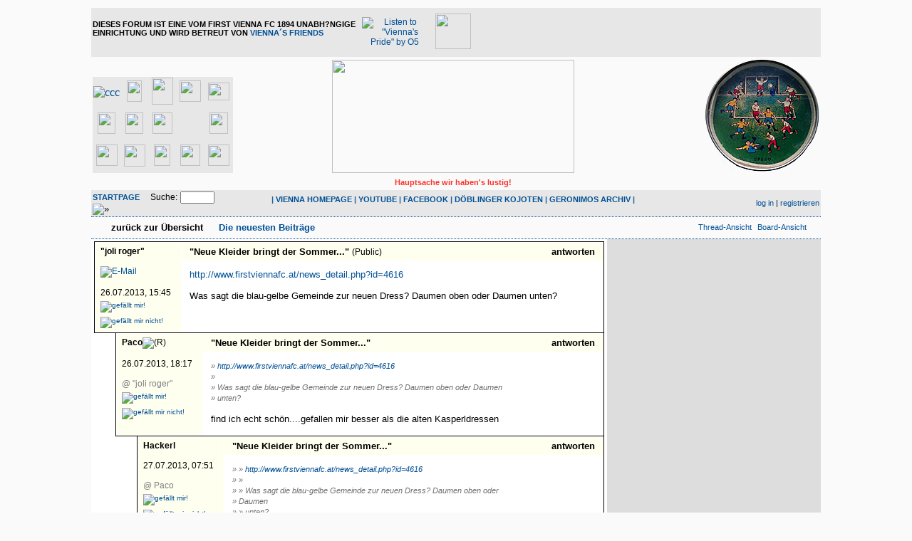

--- FILE ---
content_type: text/html
request_url: https://viennaforum.pips.at/mix_entry.php?id=28865&page=0&order=last_answer&descasc=DESC&category=all
body_size: 6104
content:
<!DOCTYPE html PUBLIC "-//W3C//DTD XHTML 1.0 Strict//EN" "http://www.w3.org/TR/xhtml1/DTD/xhtml1-loose.dtd">
<html xmlns="http://www.w3.org/1999/xhtml" xml:lang="de">
<head>
<title>Viennaforum - &quot;Neue Kleider bringt der Sommer...&quot;</title>
<!-- <meta http-equiv="content-type" content="text/html; charset=ISO-8859-1" /> -->
<meta http-equiv="content-type" content="text/html; charset=ISO-8859-1" />
<meta name="description" content="" />
<meta name="keywords" content="" />
<link rel="stylesheet" type="text/css" href="style.css" media="all" />
<link rel="alternate" type="application/rss+xml" title="RSS Feed" href="rss.php" />
<script src="http://viennaforum.pips.at/javascripts.js" type="text/javascript">
</script>
<script src="http://viennaforum.pips.at/colorpicker.js" type="text/javascript">
</script>

<script type='text/javascript' src='http://adserver2.pips.at/www/delivery/spcjs.php?id=2&amp;target=_blank'></script>

<script type="text/javascript">
  var _gaq = _gaq || [];
  _gaq.push(['_setAccount', 'UA-3410925-1']);
  _gaq.push(['_setDomainName', 'ostliga.at']);
  _gaq.push(['_trackPageview']);
  (function() {
    var ga = document.createElement('script'); ga.type = 'text/javascript'; ga.async = true;
    ga.src = ('https:' == document.location.protocol ? 'https://ssl' : 'http://www') + '.google-analytics.com/ga.js';
    var s = document.getElementsByTagName('script')[0]; s.parentNode.insertBefore(ga, s);
  })();
</script>

<!-- Minified Cookie Consent served from our CDN -->
<script>
    window.cookieconsent_options = {
        message: 'Diese Webseite verwendet Cookies. Sie können Ihr Einverständnis durch einen Klick auf "OK, bitte weiter!" erklären, oder die Webseite einfach wieder verlassen',
        dismiss: 'OK, bitte weiter!',
    };
</script>
<script src="http://www.pips.at/cookieconsent.1.0.2.min.js"></script>


</head>
<body>

<div id="container">
  <div id="header">
    <div>
    
    <table width="100%" cellspacing="0" cellpadding="2" style="border-collapse: collapse" bordercolor="#111111" border="0">
    <tr>
    <td align="left" bgcolor="#E7E7E7" colspan="3" height="60">
    <table border="0" cellpadding="0" cellspacing="0" style="border-collapse: collapse" bordercolor="#111111" width="100%" id="AutoNumber6">
      <tr>
        <td valign="middle">
			<p class="small">
			<b><span class="menu" style="TEXT-TRANSFORM: uppercase">Dieses Forum 
			ist eine vom First Vienna FC 1894 unabh?ngige Einrichtung und wird Betreut von <a href="contact.php">Vienna´s Friends</a></span></b></td>
        <td align="center" valign="middle">
          <table border="0" cellpadding="6" cellspacing="0" style="border-collapse: collapse" bordercolor="#111111" width="180" id="AutoNumber7">
            <tr>
              <td class="xsmall" align="center" valign="middle">
          <a href="http://viennaspride.pips.at/viennaspride.mp3">
          <img height="38" src="img/viennaspride.jpg" width="44" border="0" title="Listen to &quot;Vienna's Pride&quot; by O5"></a></td>
              <td class="xsmall" align="center" valign="middle">
          <a target="_blank" href="http://ostliga.tv">
          <img border="0" src="images/ostligatv.jpg" width="50" height="50"></a></td>
              <td class="xsmall" align="center" valign="middle">
          &nbsp;</td>
            </tr>
            </table>
        </td>
        <td width="468" align="right" valign="middle">
	<!-- Fullsize -->	

<!--/* OpenX Javascript Tag v2.8.8 */-->

<script type='text/javascript'><!--//<![CDATA[
   var m3_u = (location.protocol=='https:'?'https://adserver2.pips.at/www/delivery/ajs.php':'http://adserver2.pips.at/www/delivery/ajs.php');
   var m3_r = Math.floor(Math.random()*99999999999);
   if (!document.MAX_used) document.MAX_used = ',';
   document.write ("<scr"+"ipt type='text/javascript' src='"+m3_u);
   document.write ("?zoneid=14&amp;target=_blank&amp;blockcampaign=1");
   document.write ('&amp;cb=' + m3_r);
   if (document.MAX_used != ',') document.write ("&amp;exclude=" + document.MAX_used);
   document.write (document.charset ? '&amp;charset='+document.charset : (document.characterSet ? '&amp;charset='+document.characterSet : ''));
   document.write ("&amp;loc=" + escape(window.location));
   if (document.referrer) document.write ("&amp;referer=" + escape(document.referrer));
   if (document.context) document.write ("&context=" + escape(document.context));
   if (document.mmm_fo) document.write ("&amp;mmm_fo=1");
   document.write ("'><\/scr"+"ipt>");
//]]>--></script><noscript>
    <a href='http://adserver2.pips.at/www/delivery/ck.php?n=a06d7570&amp;cb=INSERT_RANDOM_NUMBER_HERE' target='_blank'><img src='http://adserver2.pips.at/www/delivery/avw.php?zoneid=14&amp;cb=INSERT_RANDOM_NUMBER_HERE&amp;n=a06d7570' border='0' alt='' /></a></noscript>

	</td>
      </tr>
    </table>
    </td>
    </tr>
    <tr>
    <td width="280" valign="bottom">

<table border="0" cellpadding="0" cellspacing="0" style="border-collapse: collapse" bordercolor="#111111" width="100%" bgcolor="#E7E7E7">
  <tr>
    <td width="45" align="center" height="45">
    <a target="_blank" href="http://www.sc-sollenau.at/">
    <img border="0" src="img/ostligalogos/1scs.png" alt="ccc" width="28" height="30"></a></td>
    <td width="45" align="center" height="45">
    <a target="_blank" href="http://www.admirawacker.at/juniors">
    <img border="0" src="img/ostligalogos/admirawacker.png" width="21" height="30"></a></td>
    <td width="45" align="center" height="45">
    <a target="_blank" href="http://www.fk-austria.at/AMATEURE.550.0.html">
    <img border="0" src="img/ostligalogos/fak2.png" width="30" height="38"></a></td>
    <td width="45" align="center" height="45">
    <a target="_blank" href="http://www.geomix.at/verein/sc-neusiedl-am-see-1919">
    <img border="0" src="img/ostligalogos/nsc.png" width="30" height="30"></a></td>
    <td width="45" align="center" height="45">
    <a target="_blank" href="http://www.sc-ritzing.at/">
    <img border="0" src="img/ostligalogos/scritzing.png" width="30" height="25"></a></td>
  </tr>
  <tr>
    <td width="45" align="center" height="45">
    <a target="_blank" href="http://www.sc-esv-parndorf.at">
    <img border="0" src="img/ostligalogos/scesvp2.png" width="25" height="30"></a></td>
    <td width="45" align="center" height="45">
    <a target="_blank" href="http://www.skrapid.at/9608.html">
    <img border="0" src="img/ostligalogos/rapid.png" width="25" height="30"></a></td>
    <td width="45" align="center" height="45">
    <a target="_blank" href="http://www.skn-stpoelten.at/de/12230">
    <img border="0" src="img/ostligalogos/skn.png" width="28" height="30"></a></td>
    <td width="45" align="center" height="45">
    <a href="http://www.sku-amstetten.at/">
    <img border="0" src="img/ostligalogos/skua.png" width="30" height="16"></a></td>
    <td width="45" align="center" height="45">
    <a target="_blank" href="http://www.srdonaufeld.at">
    <img border="0" src="img/ostligalogos/srd.png" width="26" height="30"></a></td>
  </tr>
  <tr>
    <td width="45" align="center" height="45">
    <a target="_blank" href="http://www.svm.at/amateure">
    <img border="0" src="img/ostligalogos/svm.png" width="30" height="30"></a></td>
    <td width="45" align="center" height="45">
    <a target="_blank" href="http://www.svneuberg.at/">
    <img border="0" src="img/ostligalogos/svn.png" width="30" height="31"></a></td>
    <td width="45" align="center" height="45">
    <a target="_blank" href="http://www.svs-fussball.at/">
    <img border="0" src="img/ostligalogos/svs3.png" width="23" height="30"></a></td>
    <td width="45" align="center" height="45">
    <a target="_blank" href="http://sv-stegersbach.at/">
    <img border="0" src="img/ostligalogos/svst.png" width="28" height="30"></a></td>
    <td width="45" align="center" height="45">
    <a target="_blank" href="http://www.wienersportklub.at/">
    <img border="0" src="img/ostligalogos/wsk.png" width="30" height="30"></a></td>
  </tr>
</table>

          </td>
    <td valign="bottom" align="center" width="60%">
      <img border="0" src="img/forumlogo.jpg" width="340" height="159" align="center"></td>
    <td width="280" valign="bottom" class="small" align="right">
    <img src="http://viennaforum.pips.at/gdl/noteasy.png" width="161" height="159"></td>
    </tr>
    <tr>
    <td width="280" valign="middle">

&nbsp;</td>
    <td align="center" width="60%" class="small">
      <b><font color="#FC322C">Hauptsache wir haben's lustig!</font></b></td>
    <td width="280" valign="middle">
    &nbsp;</td>
    </tr>
    <tr>
    <td width="280" class="small" align="left" bgcolor="#E7E7E7">
      <span style="font-weight: 700; text-transform: uppercase">
      <a href="http://viennaforum.pips.at">
      Startpage</a>&nbsp;&nbsp;&nbsp;&nbsp; </span><form action="search.php" method="get" title="Forumseinträge nach Stichwörtern durchsuchen"><div class="search">Suche:<span class="normal">&nbsp;</span><input class="searchfield" type="text" name="search" value="" size="20" /><span class="normal">&nbsp;</span><input type="image" name="" src="img/submit.gif" alt="&raquo;" /></div></form></td>
    <td class="small" align="center" bgcolor="#E7E7E7" width="60%">
      <p dir="ltr">
      <span style="FONT-WEIGHT: 700; TEXT-TRANSFORM: uppercase">
      <font color="#1f619e">
      | <a target="_blank" href="http://firstviennafc.at">VIENNA HOMEPAGE</a>
      | </font></span>
      <span style="FONT-WEIGHT: 700; TEXT-TRANSFORM: uppercase">
      <font color="#1f619e">
      <a target="_blank" href="http://www.youtube.com/user/FirstViennaFC1894">
      YOUTUBE</a> |
      <a target="_blank" href="http://www.facebook.com/FirstViennaFC">FACEBOOK</a> | </font></span>
      <span style="FONT-WEIGHT: 700; TEXT-TRANSFORM: uppercase">
      <font color="#1f619e">
      <a href="http://www.doeblingerkojoten.at/" target="_blank">DÖBLINGER 
      KOJOTEN</a> | </font><a href="geronimosarchive.php">GERONIMOS ARCHIV</a><font color="#1f619e">
      |</font></span></td>
    <td width="280" class="small" align="right" bgcolor="#E7E7E7">
    <a href="login.php" title="einloggen">log in</a> | <a href="register.php" title="als User anmelden">registrieren</a></td>
    </tr>
    </table>
    
    
    </div>
  </div>
  <div id="topnav">
    <div class="left">
      <a class="textlink" href="mix.php?page=0&amp;category=all&amp;order=last_answer&amp;descasc=DESC">zurück zur Übersicht</a>&nbsp;&nbsp; 
      <b><a href="recent.php">
      <img height="7" src="/img/Triangle-red.gif" width="6" border="0"> 
      Die neuesten Beiträge</a>
        </b></div>
    <div class="right">
      <span class="small"><a href="forum_entry.php?id=28865&amp;page=0&amp;order=last_answer&amp;descasc=DESC&amp;category=all" title="in die Thread-Ansicht wechseln"><img src="img/thread.gif" alt="" />Thread-Ansicht</a></span>&nbsp;&nbsp;<span class="small"><a href="board_entry.php?id=28865&amp;page=0&amp;order=last_answer&amp;category=all" title="in die Board-Ansicht wechseln"><img src="img/board.gif" alt="" width="12" height="9" />Board-Ansicht</a></span></div>
  </div>
  <div id="mainarea">
	  <div id="content"><div class="mixdivl" style="margin-left: 0px;">
    <table class="mix-entry" border="0" cellpadding="5" cellspacing="1">
    <tr>
     <td class="autorcell" rowspan="2" valign="top">        <a id="p28865"><b>&quot;joli roger&quot;</b></a><br />
        <br /><a href="contact.php?id=28865&amp;page=0&amp;category=all&amp;order=last_answer&amp;view=mix" title="E-Mail an &quot;joli roger&quot; (per Formular)"><img src="img/email.gif" alt="E-Mail" width="13" height="10" /></a><br /><br />26.07.2013, 15:45                        
<div class="votebar"><sup> </sup><a href="login.php"><img src="img/thumb-u.gif" title="gefällt mir!" width="16" height="16" /></a> <a href="login.php"><img src="img/thumb-d.gif" title="gefällt mir nicht!" width="16" height="16" /></a><sup> </sup></div>

        
        
        
        <div class="autorcellwidth">&nbsp;</div></td>
     <td class="titlecell" valign="top"><div class="left"><h2>&quot;Neue Kleider bringt der Sommer...&quot;&nbsp;<span class="category">(Public)</span></h2></div><div class="right"><a class="textlink" href="posting.php?id=28865&amp;page=0&amp;category=all&amp;order=last_answer&amp;descasc=DESC&amp;view=mix" title="auf dieses Posting antworten">antworten</a></div></td>
    </tr>
    <tr>
     <td class="postingcell" valign="top"><p class="postingboard"><a href="http://www.firstviennafc.at/news_detail.php?id=4616">http://www.firstviennafc.at/news_detail.php?id=4616</a><br />
<br />
Was sagt die blau-gelbe Gemeinde zur neuen Dress? Daumen oben oder Daumen unten?</p></td>
   </tr>
  </table>
  <div class="mixdivl" style="margin-left: 30px;">
    <table class="mix-entry" border="0" cellpadding="5" cellspacing="1">
    <tr>
     <td class="autorcell" rowspan="2" valign="top">        <a id="p28866"><b>Paco</b><img src="img/registered.gif" alt="(R)" width="10" height="10" title="registrierter User" /></a><br />
        <br />26.07.2013, 18:17                <span class="xsmall"><br /><br />@ &quot;joli roger&quot;</span>        
<div class="votebar"><sup> </sup><a href="login.php"><img src="img/thumb-u.gif" title="gefällt mir!" width="16" height="16" /></a> <a href="login.php"><img src="img/thumb-d.gif" title="gefällt mir nicht!" width="16" height="16" /></a><sup> </sup></div>

        
        
        
        <div class="autorcellwidth">&nbsp;</div></td>
     <td class="titlecell" valign="top"><div class="left"><h2>&quot;Neue Kleider bringt der Sommer...&quot;</h2></div><div class="right"><a class="textlink" href="posting.php?id=28866&amp;page=0&amp;category=all&amp;order=last_answer&amp;descasc=DESC&amp;view=mix" title="auf dieses Posting antworten">antworten</a></div></td>
    </tr>
    <tr>
     <td class="postingcell" valign="top"><p class="postingboard"><span class="citation">» <a href="http://www.firstviennafc.at/news_detail.php?id=4616">http://www.firstviennafc.at/news_detail.php?id=4616</a><br /></span><span class="citation">» <br /></span><span class="citation">» Was sagt die blau-gelbe Gemeinde zur neuen Dress? Daumen oben oder Daumen<br /></span><span class="citation">» unten?<br /></span>
<br />
find ich echt schön....gefallen mir besser als die alten Kasperldressen</p></td>
   </tr>
  </table>
  <div class="mixdivl" style="margin-left: 30px;">
    <table class="mix-entry" border="0" cellpadding="5" cellspacing="1">
    <tr>
     <td class="autorcell" rowspan="2" valign="top">        <a id="p28879"><b>Hackerl</b></a><br />
        <br />27.07.2013, 07:51                <span class="xsmall"><br /><br />@ Paco</span>        
<div class="votebar"><sup> </sup><a href="login.php"><img src="img/thumb-u.gif" title="gefällt mir!" width="16" height="16" /></a> <a href="login.php"><img src="img/thumb-d.gif" title="gefällt mir nicht!" width="16" height="16" /></a><sup> </sup></div>

        
        
        
        <div class="autorcellwidth">&nbsp;</div></td>
     <td class="titlecell" valign="top"><div class="left"><h2>&quot;Neue Kleider bringt der Sommer...&quot;</h2></div><div class="right"><a class="textlink" href="posting.php?id=28879&amp;page=0&amp;category=all&amp;order=last_answer&amp;descasc=DESC&amp;view=mix" title="auf dieses Posting antworten">antworten</a></div></td>
    </tr>
    <tr>
     <td class="postingcell" valign="top"><p class="postingboard"><span class="citation">» » <a href="http://www.firstviennafc.at/news_detail.php?id=4616">http://www.firstviennafc.at/news_detail.php?id=4616</a><br /></span><span class="citation">» » <br /></span><span class="citation">» » Was sagt die blau-gelbe Gemeinde zur neuen Dress? Daumen oben oder<br /></span><span class="citation">» Daumen<br /></span><span class="citation">» » unten?<br /></span><span class="citation">» <br /></span><span class="citation">» find ich echt schön....gefallen mir besser als die alten Kasperldressen<br /></span>
<br />
Zumindest kein Hackerl-Dress mehr!!! <img src="img/smilies/ok.gif" alt=":ok:" /></p></td>
   </tr>
  </table>
  </div></div><div class="mixdivl" style="margin-left: 30px;">
    <table class="mix-entry" border="0" cellpadding="5" cellspacing="1">
    <tr>
     <td class="autorcell" rowspan="2" valign="top">        <a id="p28880"><b>HSC</b></a><br />
        <br />27.07.2013, 08:35                <span class="xsmall"><br /><br />@ &quot;joli roger&quot;</span>        
<div class="votebar"><sup> </sup><a href="login.php"><img src="img/thumb-u.gif" title="gefällt mir!" width="16" height="16" /></a> <a href="login.php"><img src="img/thumb-d.gif" title="gefällt mir nicht!" width="16" height="16" /></a><sup> </sup></div>

        
        
        
        <div class="autorcellwidth">&nbsp;</div></td>
     <td class="titlecell" valign="top"><div class="left"><h2>&quot;Neue Kleider bringt der Sommer...&quot;</h2></div><div class="right"><a class="textlink" href="posting.php?id=28880&amp;page=0&amp;category=all&amp;order=last_answer&amp;descasc=DESC&amp;view=mix" title="auf dieses Posting antworten">antworten</a></div></td>
    </tr>
    <tr>
     <td class="postingcell" valign="top"><p class="postingboard"><span class="citation">» <a href="http://www.firstviennafc.at/news_detail.php?id=4616">http://www.firstviennafc.at/news_detail.php?id=4616</a><br /></span><span class="citation">» <br /></span><span class="citation">» Was sagt die blau-gelbe Gemeinde zur neuen Dress? Daumen oben oder Daumen<br /></span><span class="citation">» unten?<br /></span>
<br />
Kleider machen Leute - aber leider noch lange keine guten Fussballspieler!<br />
<img src="img/smilies/wink.gif" alt=":wink:" /> <img src="img/smilies/wink.gif" alt=":wink:" /></p></td>
   </tr>
  </table>
  </div></div></div>
	  <div id="rightadbar">
	  	<div id="ad300x250">


<!--/* Banner 300 x 197 */-->
<script type='text/javascript'><!--// <![CDATA[
    OA_show(32);
// ]]> --></script><noscript>
<a target='_blank' href='http://adserver2.pips.at/www/delivery/ck.php?n=b524654'><img border='0' alt='' src='http://adserver2.pips.at/www/delivery/avw.php?zoneid=32&amp;n=b524654' /></a></noscript>

<!--/* Banner 300 x 250 */-->
<script type='text/javascript'><!--// <![CDATA[
    OA_show(13);
// ]]> --></script><noscript>
<a target='_blank' href='http://adserver2.pips.at/www/delivery/ck.php?n=757a9f2'><img border='0' alt='' src='http://adserver2.pips.at/www/delivery/avw.php?zoneid=13&amp;n=757a9f2' /></a></noscript>

	  	</div>
	  	<div id="ad160x600">
<!--/* Banner 160 x 600 */-->
<script type='text/javascript'><!--// <![CDATA[
    OA_show(16);
// ]]> --></script><noscript>
<a target='_blank' href='http://adserver2.pips.at/www/delivery/ck.php?n=7550154'><img border='0' alt='' src='http://adserver2.pips.at/www/delivery/avw.php?zoneid=16&amp;n=7550154' /></a></noscript>

	  	</div>
     </div>	  	
  </div>     
  <div id="bottomnav">
    <div class="left">
      <a class="textlink" href="mix.php?page=0&amp;category=all&amp;order=last_answer&amp;descasc=DESC">zurück zur Übersicht</a></div>
    <div class="right">
      <span class="small"><a href="forum_entry.php?id=28865&amp;page=0&amp;order=last_answer&amp;descasc=DESC&amp;category=all" title="in die Thread-Ansicht wechseln"><img src="img/thread.gif" alt="" />Thread-Ansicht</a></span>&nbsp;&nbsp;<span class="small"><a href="board_entry.php?id=28865&amp;page=0&amp;order=last_answer&amp;category=all" title="in die Board-Ansicht wechseln"><img src="img/board.gif" alt="" width="12" height="9" />Board-Ansicht</a></span></div>
  </div>
  <div id="bottom">
    <div class="left">
      41992 Postings in 6865 Threads, 275 registrierte User, [total_online] User online ([user_online] reg., [guests_online] Gäste)<br>
      <a href="http://viennaforum.pips.at/">Viennaforum</a> | <a href="terms.php">
      Nutzungsbedingungen</a> |
      <a target="_blank" href="http://viennaforum.pips.at/archiv">Das alte 
      Viennaforum (Archiv)</a> | <a href="http://viennaforum.pips.at/contact.php">Kontakt</a></div>
    <div class="right">
      <a href="rss.php"><img src="img/rss.png" width="14" height="14" alt="RSS Feed" /></a><br /><!-- Please donate something if you remove this link (http://www.mylittlehomepage.net/paypal)! -->powered 
      by <a href="http://www.mylittlehomepage.net/my_little_forum">my little 
      forum</a></div>
	<div class="center">
	<!-- Leaderboard unten -->	
<script type='text/javascript'><!--// <![CDATA[
    OA_show(15);
// ]]> --></script><noscript>
    <a target='_blank' href='http://adserver2.pips.at/www/delivery/ck.php?n=c315faf'><img border='0' alt='' src='http://adserver2.pips.at/www/delivery/avw.php?zoneid=15&amp;n=c315faf' /></a></noscript>
	</div>      
  </div>
</div>
</body>
</html>